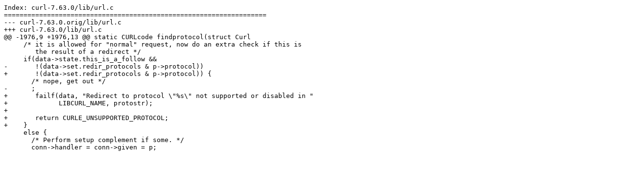

--- FILE ---
content_type: text/x-patch
request_url: https://sources.suse.com/SUSE:Maintenance:25569/curl.SUSE_SLE-15-SP4_Update/ed147588231980b33b7875df9831718d/curl-disabled-redirect-protocol-message.patch
body_size: 664
content:
Index: curl-7.63.0/lib/url.c
===================================================================
--- curl-7.63.0.orig/lib/url.c
+++ curl-7.63.0/lib/url.c
@@ -1976,9 +1976,13 @@ static CURLcode findprotocol(struct Curl
     /* it is allowed for "normal" request, now do an extra check if this is
        the result of a redirect */
     if(data->state.this_is_a_follow &&
-       !(data->set.redir_protocols & p->protocol))
+       !(data->set.redir_protocols & p->protocol)) {
       /* nope, get out */
-      ;
+       failf(data, "Redirect to protocol \"%s\" not supported or disabled in "
+             LIBCURL_NAME, protostr);
+
+       return CURLE_UNSUPPORTED_PROTOCOL;
+    }
     else {
       /* Perform setup complement if some. */
       conn->handler = conn->given = p;
